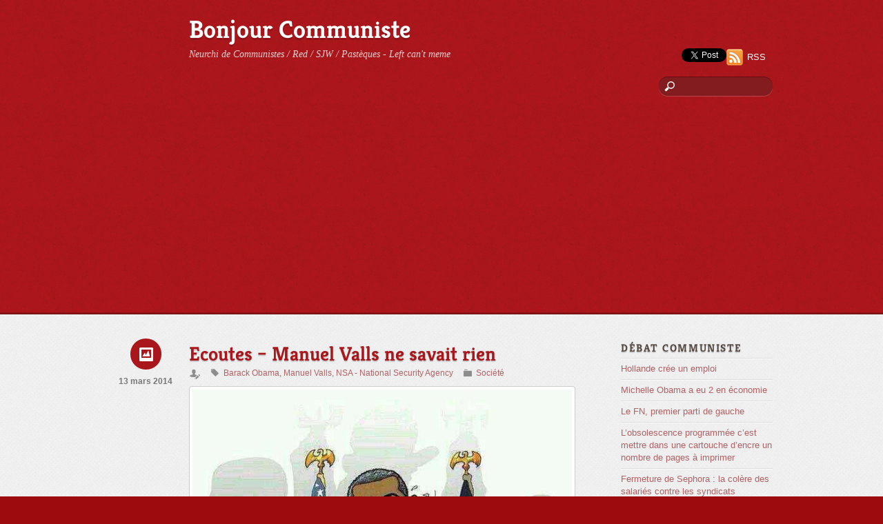

--- FILE ---
content_type: text/html; charset=UTF-8
request_url: https://bonjourcommuniste.fr/ecoutes-manuel-valls-ne-savait-rien/
body_size: 10653
content:
<!DOCTYPE html>
<html lang="fr-FR">
<head>
        <meta charset="UTF-8">
        <meta name="viewport" content="width=device-width, initial-scale=1, minimum-scale=1">
        <style id="tb_inline_styles" data-no-optimize="1">.tb_animation_on{overflow-x:hidden}.themify_builder .wow{visibility:hidden;animation-fill-mode:both}[data-tf-animation]{will-change:transform,opacity,visibility}.themify_builder .tf_lax_done{transition-duration:.8s;transition-timing-function:cubic-bezier(.165,.84,.44,1)}[data-sticky-active].tb_sticky_scroll_active{z-index:1}[data-sticky-active].tb_sticky_scroll_active .hide-on-stick{display:none}@media(min-width:1025px){.hide-desktop{width:0!important;height:0!important;padding:0!important;visibility:hidden!important;margin:0!important;display:table-column!important;background:0!important;content-visibility:hidden;overflow:hidden!important}}@media(min-width:769px) and (max-width:1024px){.hide-tablet_landscape{width:0!important;height:0!important;padding:0!important;visibility:hidden!important;margin:0!important;display:table-column!important;background:0!important;content-visibility:hidden;overflow:hidden!important}}@media(min-width:681px) and (max-width:768px){.hide-tablet{width:0!important;height:0!important;padding:0!important;visibility:hidden!important;margin:0!important;display:table-column!important;background:0!important;content-visibility:hidden;overflow:hidden!important}}@media(max-width:680px){.hide-mobile{width:0!important;height:0!important;padding:0!important;visibility:hidden!important;margin:0!important;display:table-column!important;background:0!important;content-visibility:hidden;overflow:hidden!important}}div.row_inner,div.module_subrow{--gutter:3.2%;--narrow:1.6%;--none:0%;}@media(max-width:768px){div.module-gallery-grid{--galn:var(--galt)}}@media(max-width:680px){
                .themify_map.tf_map_loaded{width:100%!important}
                .ui.builder_button,.ui.nav li a{padding:.525em 1.15em}
                .fullheight>.row_inner:not(.tb_col_count_1){min-height:0}
                div.module-gallery-grid{--galn:var(--galm);gap:8px}
            }</style><noscript><style>.themify_builder .wow,.wow .tf_lazy{visibility:visible!important}</style></noscript>            <style id="tf_lazy_style" data-no-optimize="1">
                .tf_svg_lazy{
                    content-visibility:auto;
                    background-size:100% 25%!important;
                    background-repeat:no-repeat!important;
                    background-position:0 0, 0 33.4%,0 66.6%,0 100%!important;
                    transition:filter .3s linear!important;
                    filter:blur(25px)!important;                    transform:translateZ(0)
                }
                .tf_svg_lazy_loaded{
                    filter:blur(0)!important
                }
                [data-lazy]:is(.module,.module_row:not(.tb_first)),.module[data-lazy] .ui,.module_row[data-lazy]:not(.tb_first):is(>.row_inner,.module_column[data-lazy],.module_subrow[data-lazy]){
                    background-image:none!important
                }
            </style>
            <noscript>
                <style>
                    .tf_svg_lazy{
                        display:none!important
                    }
                </style>
            </noscript>
                    <style id="tf_lazy_common" data-no-optimize="1">
                        img{
                max-width:100%;
                height:auto
            }
                                    :where(.tf_in_flx,.tf_flx){display:inline-flex;flex-wrap:wrap;place-items:center}
            .tf_fa,:is(em,i) tf-lottie{display:inline-block;vertical-align:middle}:is(em,i) tf-lottie{width:1.5em;height:1.5em}.tf_fa{width:1em;height:1em;stroke-width:0;stroke:currentColor;overflow:visible;fill:currentColor;pointer-events:none;text-rendering:optimizeSpeed;buffered-rendering:static}#tf_svg symbol{overflow:visible}:where(.tf_lazy){position:relative;visibility:visible;display:block;opacity:.3}.wow .tf_lazy:not(.tf_swiper-slide){visibility:hidden;opacity:1}div.tf_audio_lazy audio{visibility:hidden;height:0;display:inline}.mejs-container{visibility:visible}.tf_iframe_lazy{transition:opacity .3s ease-in-out;min-height:10px}:where(.tf_flx),.tf_swiper-wrapper{display:flex}.tf_swiper-slide{flex-shrink:0;opacity:0;width:100%;height:100%}.tf_swiper-wrapper>br,.tf_lazy.tf_swiper-wrapper .tf_lazy:after,.tf_lazy.tf_swiper-wrapper .tf_lazy:before{display:none}.tf_lazy:after,.tf_lazy:before{content:'';display:inline-block;position:absolute;width:10px!important;height:10px!important;margin:0 3px;top:50%!important;inset-inline:auto 50%!important;border-radius:100%;background-color:currentColor;visibility:visible;animation:tf-hrz-loader infinite .75s cubic-bezier(.2,.68,.18,1.08)}.tf_lazy:after{width:6px!important;height:6px!important;inset-inline:50% auto!important;margin-top:3px;animation-delay:-.4s}@keyframes tf-hrz-loader{0%,100%{transform:scale(1);opacity:1}50%{transform:scale(.1);opacity:.6}}.tf_lazy_lightbox{position:fixed;background:rgba(11,11,11,.8);color:#ccc;top:0;left:0;display:flex;align-items:center;justify-content:center;z-index:999}.tf_lazy_lightbox .tf_lazy:after,.tf_lazy_lightbox .tf_lazy:before{background:#fff}.tf_vd_lazy,tf-lottie{display:flex;flex-wrap:wrap}tf-lottie{aspect-ratio:1.777}.tf_w.tf_vd_lazy video{width:100%;height:auto;position:static;object-fit:cover}
        </style>
        <link type="image/jpg" href="https://www.disma.biz/wp-content/uploads/2009/04/communist_china_flag-150x150.jpg" rel="apple-touch-icon" /><link type="image/jpg" href="https://www.disma.biz/wp-content/uploads/2009/04/communist_china_flag-150x150.jpg" rel="icon" /><title>Ecoutes &#8211; Manuel Valls ne savait rien &#8211; Bonjour Communiste</title>
<meta name='robots' content='max-image-preview:large' />
<link rel="alternate" type="application/rss+xml" title="Bonjour Communiste &raquo; Flux" href="https://bonjourcommuniste.fr/feed/" />
<link rel="alternate" type="application/rss+xml" title="Bonjour Communiste &raquo; Flux des commentaires" href="https://bonjourcommuniste.fr/comments/feed/" />
<link rel="alternate" title="oEmbed (JSON)" type="application/json+oembed" href="https://bonjourcommuniste.fr/wp-json/oembed/1.0/embed?url=https%3A%2F%2Fbonjourcommuniste.fr%2Fecoutes-manuel-valls-ne-savait-rien%2F" />
<link rel="alternate" title="oEmbed (XML)" type="text/xml+oembed" href="https://bonjourcommuniste.fr/wp-json/oembed/1.0/embed?url=https%3A%2F%2Fbonjourcommuniste.fr%2Fecoutes-manuel-valls-ne-savait-rien%2F&#038;format=xml" />
<style id='wp-img-auto-sizes-contain-inline-css'>
img:is([sizes=auto i],[sizes^="auto," i]){contain-intrinsic-size:3000px 1500px}
/*# sourceURL=wp-img-auto-sizes-contain-inline-css */
</style>
<style id='global-styles-inline-css'>
:root{--wp--preset--aspect-ratio--square: 1;--wp--preset--aspect-ratio--4-3: 4/3;--wp--preset--aspect-ratio--3-4: 3/4;--wp--preset--aspect-ratio--3-2: 3/2;--wp--preset--aspect-ratio--2-3: 2/3;--wp--preset--aspect-ratio--16-9: 16/9;--wp--preset--aspect-ratio--9-16: 9/16;--wp--preset--color--black: #000000;--wp--preset--color--cyan-bluish-gray: #abb8c3;--wp--preset--color--white: #ffffff;--wp--preset--color--pale-pink: #f78da7;--wp--preset--color--vivid-red: #cf2e2e;--wp--preset--color--luminous-vivid-orange: #ff6900;--wp--preset--color--luminous-vivid-amber: #fcb900;--wp--preset--color--light-green-cyan: #7bdcb5;--wp--preset--color--vivid-green-cyan: #00d084;--wp--preset--color--pale-cyan-blue: #8ed1fc;--wp--preset--color--vivid-cyan-blue: #0693e3;--wp--preset--color--vivid-purple: #9b51e0;--wp--preset--gradient--vivid-cyan-blue-to-vivid-purple: linear-gradient(135deg,rgb(6,147,227) 0%,rgb(155,81,224) 100%);--wp--preset--gradient--light-green-cyan-to-vivid-green-cyan: linear-gradient(135deg,rgb(122,220,180) 0%,rgb(0,208,130) 100%);--wp--preset--gradient--luminous-vivid-amber-to-luminous-vivid-orange: linear-gradient(135deg,rgb(252,185,0) 0%,rgb(255,105,0) 100%);--wp--preset--gradient--luminous-vivid-orange-to-vivid-red: linear-gradient(135deg,rgb(255,105,0) 0%,rgb(207,46,46) 100%);--wp--preset--gradient--very-light-gray-to-cyan-bluish-gray: linear-gradient(135deg,rgb(238,238,238) 0%,rgb(169,184,195) 100%);--wp--preset--gradient--cool-to-warm-spectrum: linear-gradient(135deg,rgb(74,234,220) 0%,rgb(151,120,209) 20%,rgb(207,42,186) 40%,rgb(238,44,130) 60%,rgb(251,105,98) 80%,rgb(254,248,76) 100%);--wp--preset--gradient--blush-light-purple: linear-gradient(135deg,rgb(255,206,236) 0%,rgb(152,150,240) 100%);--wp--preset--gradient--blush-bordeaux: linear-gradient(135deg,rgb(254,205,165) 0%,rgb(254,45,45) 50%,rgb(107,0,62) 100%);--wp--preset--gradient--luminous-dusk: linear-gradient(135deg,rgb(255,203,112) 0%,rgb(199,81,192) 50%,rgb(65,88,208) 100%);--wp--preset--gradient--pale-ocean: linear-gradient(135deg,rgb(255,245,203) 0%,rgb(182,227,212) 50%,rgb(51,167,181) 100%);--wp--preset--gradient--electric-grass: linear-gradient(135deg,rgb(202,248,128) 0%,rgb(113,206,126) 100%);--wp--preset--gradient--midnight: linear-gradient(135deg,rgb(2,3,129) 0%,rgb(40,116,252) 100%);--wp--preset--font-size--small: 13px;--wp--preset--font-size--medium: clamp(14px, 0.875rem + ((1vw - 3.2px) * 0.469), 20px);--wp--preset--font-size--large: clamp(22.041px, 1.378rem + ((1vw - 3.2px) * 1.091), 36px);--wp--preset--font-size--x-large: clamp(25.014px, 1.563rem + ((1vw - 3.2px) * 1.327), 42px);--wp--preset--font-family--system-font: -apple-system,BlinkMacSystemFont,"Segoe UI",Roboto,Oxygen-Sans,Ubuntu,Cantarell,"Helvetica Neue",sans-serif;--wp--preset--spacing--20: 0.44rem;--wp--preset--spacing--30: 0.67rem;--wp--preset--spacing--40: 1rem;--wp--preset--spacing--50: 1.5rem;--wp--preset--spacing--60: 2.25rem;--wp--preset--spacing--70: 3.38rem;--wp--preset--spacing--80: 5.06rem;--wp--preset--shadow--natural: 6px 6px 9px rgba(0, 0, 0, 0.2);--wp--preset--shadow--deep: 12px 12px 50px rgba(0, 0, 0, 0.4);--wp--preset--shadow--sharp: 6px 6px 0px rgba(0, 0, 0, 0.2);--wp--preset--shadow--outlined: 6px 6px 0px -3px rgb(255, 255, 255), 6px 6px rgb(0, 0, 0);--wp--preset--shadow--crisp: 6px 6px 0px rgb(0, 0, 0);}:where(body) { margin: 0; }.wp-site-blocks > .alignleft { float: left; margin-right: 2em; }.wp-site-blocks > .alignright { float: right; margin-left: 2em; }.wp-site-blocks > .aligncenter { justify-content: center; margin-left: auto; margin-right: auto; }:where(.wp-site-blocks) > * { margin-block-start: 24px; margin-block-end: 0; }:where(.wp-site-blocks) > :first-child { margin-block-start: 0; }:where(.wp-site-blocks) > :last-child { margin-block-end: 0; }:root { --wp--style--block-gap: 24px; }:root :where(.is-layout-flow) > :first-child{margin-block-start: 0;}:root :where(.is-layout-flow) > :last-child{margin-block-end: 0;}:root :where(.is-layout-flow) > *{margin-block-start: 24px;margin-block-end: 0;}:root :where(.is-layout-constrained) > :first-child{margin-block-start: 0;}:root :where(.is-layout-constrained) > :last-child{margin-block-end: 0;}:root :where(.is-layout-constrained) > *{margin-block-start: 24px;margin-block-end: 0;}:root :where(.is-layout-flex){gap: 24px;}:root :where(.is-layout-grid){gap: 24px;}.is-layout-flow > .alignleft{float: left;margin-inline-start: 0;margin-inline-end: 2em;}.is-layout-flow > .alignright{float: right;margin-inline-start: 2em;margin-inline-end: 0;}.is-layout-flow > .aligncenter{margin-left: auto !important;margin-right: auto !important;}.is-layout-constrained > .alignleft{float: left;margin-inline-start: 0;margin-inline-end: 2em;}.is-layout-constrained > .alignright{float: right;margin-inline-start: 2em;margin-inline-end: 0;}.is-layout-constrained > .aligncenter{margin-left: auto !important;margin-right: auto !important;}.is-layout-constrained > :where(:not(.alignleft):not(.alignright):not(.alignfull)){margin-left: auto !important;margin-right: auto !important;}body .is-layout-flex{display: flex;}.is-layout-flex{flex-wrap: wrap;align-items: center;}.is-layout-flex > :is(*, div){margin: 0;}body .is-layout-grid{display: grid;}.is-layout-grid > :is(*, div){margin: 0;}body{font-family: var(--wp--preset--font-family--system-font);font-size: var(--wp--preset--font-size--medium);line-height: 1.6;padding-top: 0px;padding-right: 0px;padding-bottom: 0px;padding-left: 0px;}a:where(:not(.wp-element-button)){text-decoration: underline;}:root :where(.wp-element-button, .wp-block-button__link){background-color: #32373c;border-width: 0;color: #fff;font-family: inherit;font-size: inherit;font-style: inherit;font-weight: inherit;letter-spacing: inherit;line-height: inherit;padding-top: calc(0.667em + 2px);padding-right: calc(1.333em + 2px);padding-bottom: calc(0.667em + 2px);padding-left: calc(1.333em + 2px);text-decoration: none;text-transform: inherit;}.has-black-color{color: var(--wp--preset--color--black) !important;}.has-cyan-bluish-gray-color{color: var(--wp--preset--color--cyan-bluish-gray) !important;}.has-white-color{color: var(--wp--preset--color--white) !important;}.has-pale-pink-color{color: var(--wp--preset--color--pale-pink) !important;}.has-vivid-red-color{color: var(--wp--preset--color--vivid-red) !important;}.has-luminous-vivid-orange-color{color: var(--wp--preset--color--luminous-vivid-orange) !important;}.has-luminous-vivid-amber-color{color: var(--wp--preset--color--luminous-vivid-amber) !important;}.has-light-green-cyan-color{color: var(--wp--preset--color--light-green-cyan) !important;}.has-vivid-green-cyan-color{color: var(--wp--preset--color--vivid-green-cyan) !important;}.has-pale-cyan-blue-color{color: var(--wp--preset--color--pale-cyan-blue) !important;}.has-vivid-cyan-blue-color{color: var(--wp--preset--color--vivid-cyan-blue) !important;}.has-vivid-purple-color{color: var(--wp--preset--color--vivid-purple) !important;}.has-black-background-color{background-color: var(--wp--preset--color--black) !important;}.has-cyan-bluish-gray-background-color{background-color: var(--wp--preset--color--cyan-bluish-gray) !important;}.has-white-background-color{background-color: var(--wp--preset--color--white) !important;}.has-pale-pink-background-color{background-color: var(--wp--preset--color--pale-pink) !important;}.has-vivid-red-background-color{background-color: var(--wp--preset--color--vivid-red) !important;}.has-luminous-vivid-orange-background-color{background-color: var(--wp--preset--color--luminous-vivid-orange) !important;}.has-luminous-vivid-amber-background-color{background-color: var(--wp--preset--color--luminous-vivid-amber) !important;}.has-light-green-cyan-background-color{background-color: var(--wp--preset--color--light-green-cyan) !important;}.has-vivid-green-cyan-background-color{background-color: var(--wp--preset--color--vivid-green-cyan) !important;}.has-pale-cyan-blue-background-color{background-color: var(--wp--preset--color--pale-cyan-blue) !important;}.has-vivid-cyan-blue-background-color{background-color: var(--wp--preset--color--vivid-cyan-blue) !important;}.has-vivid-purple-background-color{background-color: var(--wp--preset--color--vivid-purple) !important;}.has-black-border-color{border-color: var(--wp--preset--color--black) !important;}.has-cyan-bluish-gray-border-color{border-color: var(--wp--preset--color--cyan-bluish-gray) !important;}.has-white-border-color{border-color: var(--wp--preset--color--white) !important;}.has-pale-pink-border-color{border-color: var(--wp--preset--color--pale-pink) !important;}.has-vivid-red-border-color{border-color: var(--wp--preset--color--vivid-red) !important;}.has-luminous-vivid-orange-border-color{border-color: var(--wp--preset--color--luminous-vivid-orange) !important;}.has-luminous-vivid-amber-border-color{border-color: var(--wp--preset--color--luminous-vivid-amber) !important;}.has-light-green-cyan-border-color{border-color: var(--wp--preset--color--light-green-cyan) !important;}.has-vivid-green-cyan-border-color{border-color: var(--wp--preset--color--vivid-green-cyan) !important;}.has-pale-cyan-blue-border-color{border-color: var(--wp--preset--color--pale-cyan-blue) !important;}.has-vivid-cyan-blue-border-color{border-color: var(--wp--preset--color--vivid-cyan-blue) !important;}.has-vivid-purple-border-color{border-color: var(--wp--preset--color--vivid-purple) !important;}.has-vivid-cyan-blue-to-vivid-purple-gradient-background{background: var(--wp--preset--gradient--vivid-cyan-blue-to-vivid-purple) !important;}.has-light-green-cyan-to-vivid-green-cyan-gradient-background{background: var(--wp--preset--gradient--light-green-cyan-to-vivid-green-cyan) !important;}.has-luminous-vivid-amber-to-luminous-vivid-orange-gradient-background{background: var(--wp--preset--gradient--luminous-vivid-amber-to-luminous-vivid-orange) !important;}.has-luminous-vivid-orange-to-vivid-red-gradient-background{background: var(--wp--preset--gradient--luminous-vivid-orange-to-vivid-red) !important;}.has-very-light-gray-to-cyan-bluish-gray-gradient-background{background: var(--wp--preset--gradient--very-light-gray-to-cyan-bluish-gray) !important;}.has-cool-to-warm-spectrum-gradient-background{background: var(--wp--preset--gradient--cool-to-warm-spectrum) !important;}.has-blush-light-purple-gradient-background{background: var(--wp--preset--gradient--blush-light-purple) !important;}.has-blush-bordeaux-gradient-background{background: var(--wp--preset--gradient--blush-bordeaux) !important;}.has-luminous-dusk-gradient-background{background: var(--wp--preset--gradient--luminous-dusk) !important;}.has-pale-ocean-gradient-background{background: var(--wp--preset--gradient--pale-ocean) !important;}.has-electric-grass-gradient-background{background: var(--wp--preset--gradient--electric-grass) !important;}.has-midnight-gradient-background{background: var(--wp--preset--gradient--midnight) !important;}.has-small-font-size{font-size: var(--wp--preset--font-size--small) !important;}.has-medium-font-size{font-size: var(--wp--preset--font-size--medium) !important;}.has-large-font-size{font-size: var(--wp--preset--font-size--large) !important;}.has-x-large-font-size{font-size: var(--wp--preset--font-size--x-large) !important;}.has-system-font-font-family{font-family: var(--wp--preset--font-family--system-font) !important;}
:root :where(.wp-block-pullquote){font-size: clamp(0.984em, 0.984rem + ((1vw - 0.2em) * 0.645), 1.5em);line-height: 1.6;}
/*# sourceURL=global-styles-inline-css */
</style>
<script src="https://bonjourcommuniste.fr/wp-includes/js/jquery/jquery.min.js?ver=3.7.1" id="jquery-core-js"></script>
<link rel="https://api.w.org/" href="https://bonjourcommuniste.fr/wp-json/" /><link rel="alternate" title="JSON" type="application/json" href="https://bonjourcommuniste.fr/wp-json/wp/v2/posts/5541" /><link rel="EditURI" type="application/rsd+xml" title="RSD" href="https://bonjourcommuniste.fr/xmlrpc.php?rsd" />
<meta name="generator" content="WordPress 6.9" />
<link rel="canonical" href="https://bonjourcommuniste.fr/ecoutes-manuel-valls-ne-savait-rien/" />
<link rel='shortlink' href='https://bonjourcommuniste.fr/?p=5541' />
<script async src="//pagead2.googlesyndication.com/pagead/js/adsbygoogle.js"></script>
<script>
     (adsbygoogle = window.adsbygoogle || []).push({
          google_ad_client: "ca-pub-9314546887192773",
          enable_page_level_ads: true
     });
</script>
<!-- VISA Tracking Code for https://bonjourcommuniste.fr -->

      <script>
        (function (v, i, s, a) {
          v._visaSettings = {v: "0.1", i: "aecccf90692a2b8eb9e003be05f232c7", s: "b00177c6-3522-11e9-b589-901b0edac50a", a: 1};
          _v = i.getElementsByTagName('head')[0];_a=_v;
          _i = i.createElement('script');
          _s =_i; _s.async = "async"; _s.src = s + a + v._visaSettings.v;
          _a.appendChild(_s);
        })(window, document, '//app-worker.visitor-analytics.io/main', '.js?v=');
      </script>

<!-- VISA Tracking Code for https://bonjourcommuniste.fr --><link rel="prefetch" href="https://bonjourcommuniste.fr/wp-content/themes/minblr/js/themify-script.js?ver=7.5.7" as="script" fetchpriority="low"><style id="tf_gf_fonts_style">@font-face{font-family:'Kreon';font-weight:700;font-display:swap;src:url(https://fonts.gstatic.com/s/kreon/v40/t5t9IRIUKY-TFF_LW5lnMR3v2Dnvhd-Wcz8el2c.woff2) format('woff2');unicode-range:U+0100-02BA,U+02BD-02C5,U+02C7-02CC,U+02CE-02D7,U+02DD-02FF,U+0304,U+0308,U+0329,U+1D00-1DBF,U+1E00-1E9F,U+1EF2-1EFF,U+2020,U+20A0-20AB,U+20AD-20C0,U+2113,U+2C60-2C7F,U+A720-A7FF;}@font-face{font-family:'Kreon';font-weight:700;font-display:swap;src:url(https://fonts.gstatic.com/s/kreon/v40/t5t9IRIUKY-TFF_LW5lnMR3v2Dnvhd-WfT8e.woff2) format('woff2');unicode-range:U+0000-00FF,U+0131,U+0152-0153,U+02BB-02BC,U+02C6,U+02DA,U+02DC,U+0304,U+0308,U+0329,U+2000-206F,U+20AC,U+2122,U+2191,U+2193,U+2212,U+2215,U+FEFF,U+FFFD;}</style><link rel="preload" fetchpriority="high" href="https://bonjourcommuniste.fr/wp-content/uploads/themify-concate/3907389113/themify-3348806754.css" as="style"><link fetchpriority="high" id="themify_concate-css" rel="stylesheet" href="https://bonjourcommuniste.fr/wp-content/uploads/themify-concate/3907389113/themify-3348806754.css"></head>

<body data-rsssl=1 class="wp-singular post-template-default single single-post postid-5541 single-format-image wp-theme-minblr skin-red sidebar1 default_width no-home tb_animation_on">

<svg id="tf_svg" style="display:none"><defs></defs></svg><script> </script><div id="pagewrap" class="hfeed site">

	<div id="headerwrap">

            	<div id="header" class="pagewidth" itemscope="itemscope" itemtype="https://schema.org/WPHeader">
        	
        	<div id="site-logo"><a href="https://bonjourcommuniste.fr" title="Bonjour Communiste"><span>Bonjour Communiste</span></a></div><div id="site-description" class="site-description"><span>Neurchi de Communistes / Red / SJW / Pastèques - Left can't meme</span></div>
        	<div class="social-widget">
		    <div id="text-14" class="widget widget_text">			<div class="textwidget"><iframe data-tf-not-load="1" src="//www.facebook.com/plugins/like.php?href=http%3A%2F%2Fbonjourcommuniste.fr&amp;send=false&amp;layout=button_count&amp;width=450&amp;show_faces=false&amp;font&amp;colorscheme=light&amp;action=like&amp;height=21" scrolling="no" frameborder="0" style="border:none; overflow:hidden; width:100%; height:21px;" allowTransparency="true"></iframe></div>
		</div><div id="text-16" class="widget widget_text">			<div class="textwidget"><div class="g-plusone" data-size="medium" data-href="https://bonjourcommuniste.fr"></div>
</div>
		</div><div id="text-15" class="widget widget_text">			<div class="textwidget"><a href="https://twitter.com/share" class="twitter-share-button" data-url="https://bonjourcommuniste.fr" data-text="Bonjour Communiste : un jour, un #communiste !" data-via="larbincretin" data-lang="fr" data-related="larbincretin" data-hashtags="politique">Tweeter</a>
<script>!function(d,s,id){var js,fjs=d.getElementsByTagName(s)[0],p=/^http:/.test(d.location)?'http':'https';if(!d.getElementById(id)){js=d.createElement(s);js.id=id;js.src=p+'://platform.twitter.com/widgets.js';fjs.parentNode.insertBefore(js,fjs);}}(document, 'script', 'twitter-wjs');</script></div>
		</div>            <div class="rss"><a href="https://bonjourcommuniste.fr/feed/">RSS</a></div>
                    	</div>
        	<!--/header widget -->

        	<div id="main-nav-wrap" itemscope="itemscope" itemtype="https://schema.org/SiteNavigationElement">
            	<div id="menu-icon" class="mobile-button"></div>
				           		<!-- /main-nav -->
        	</div>
        	<!-- /#main-nav-wrap -->

							<div id="searchform-wrap">
					<div id="search-icon" class="mobile-button"></div>
					<form method="get" id="searchform" action="https://bonjourcommuniste.fr/">
	<input type="text" name="s" id="s" title="Search" value="" />
</form>
				</div>
				<!-- /#searchform-wrap -->
			
			    	</div>
    	<!--/header -->
        
	</div>
	<!-- /headerwrap -->

	<div id="body" class="tf_clearfix">
    	<!-- layout-container -->
<div id="layout" class="pagewidth tf_clearfix">		
            <!-- content -->
        <main id="content" class="tf_clearfix">
	    <div id="post-5541" class="post tf_clearfix cat-1 post-5541 type-post status-publish format-image has-post-thumbnail hentry category-societe tag-barack-obama tag-manuel-valls tag-nsa-national-security-agency post_format-post-format-image has-post-title has-post-date has-post-category has-post-tag has-post-comment has-post-author ">
	
	<div class="post-icon"></div><!--/post-icon -->

			<p class="post-date entry-date updated">13 mars 2014</p>
	
	<h1 class="post-title entry-title">Ecoutes &#8211; Manuel Valls ne savait rien</h1>
			<p class="post-meta entry-meta">
			<span class="post-author"><span class="author vcard"><a class="url fn n" href="https://bonjourcommuniste.fr/author/" rel="author"></a></span></span>
			<span class="post-tag"><a href="https://bonjourcommuniste.fr/tag/barack-obama/" rel="tag">Barack Obama</a>, <a href="https://bonjourcommuniste.fr/tag/manuel-valls/" rel="tag">Manuel Valls</a>, <a href="https://bonjourcommuniste.fr/tag/nsa-national-security-agency/" rel="tag">NSA - National Security Agency</a></span>			<span class="post-category"><a href="https://bonjourcommuniste.fr/categorie/societe/" rel="tag" class="term-societe">Société</a></span>					</p>
	
	                <figure class="post-image tf_clearfix">
                                                            <a href="https://bonjourcommuniste.fr/ecoutes-manuel-valls-ne-savait-rien/">
                                        <img data-tf-not-load="1" decoding="async" height="600" src="https://bonjourcommuniste.fr/wp-content/uploads/2014/03/ecoutes-manuel-valls.jpg" width="836" title="Ecoutes &#8211; Manuel Valls ne savait rien" alt="Ecoutes &#8211; Manuel Valls ne savait rien">                                                                    </a>
                                                                </figure>
                    <!-- /post-image -->
<!-- post-content -->
<div class="post-content">
	         <div class="entry-content">

                                        
            
        </div><!-- /.entry-content -->
        </div>
<!-- /post-content -->
	</div>
<!--/post -->

		<div class="post-nav tf_clearfix">
			<span class="prev"><a href="https://bonjourcommuniste.fr/burger-king/" rel="prev">Burger King</a></span>			<span class="next"><a href="https://bonjourcommuniste.fr/avoir-cran/" rel="next">Avoir du CRAN</a></span>		</div>
		<!-- /.post-nav -->

	                
                    </main>
        <!--/content -->
	        <div id="sidebar" itemscope="itemscope" itemtype="https://schema.org/WPSidebar">
            
                <div id="themify-most-commented-2" class="widget themify-most-commented"><h4 class="widgettitle">Débat communiste</h4><ul class="feature-posts-list"><li><a href="https://bonjourcommuniste.fr/hollande-cree-un-emploi/" class="feature-posts-title">Hollande crée un emploi</a></li><li><a href="https://bonjourcommuniste.fr/michelle-obama-2-en-economie/" class="feature-posts-title">Michelle Obama a eu 2 en économie</a></li><li><a href="https://bonjourcommuniste.fr/fn-premier-parti-de-gauche/" class="feature-posts-title">Le FN, premier parti de gauche</a></li><li><a href="https://bonjourcommuniste.fr/obsolescence-programmee-imprimante-cartouche-encre-nombre-de-pages/" class="feature-posts-title">L&rsquo;obsolescence programmée c&rsquo;est mettre dans une cartouche d&rsquo;encre un nombre de pages à imprimer</a></li><li><a href="https://bonjourcommuniste.fr/fermeture-sephora-colere-salaries-contre-les-syndicats/" class="feature-posts-title">Fermeture de Sephora : la colère des salariés contre les syndicats</a></li></ul></div><div id="themify-recent-comments-2" class="widget recent-comments"><h4 class="widgettitle">Démocratie participative</h4><ul class="recent-comments-list">            
                <li>
                                        <a href="https://bonjourcommuniste.fr/fn-premier-parti-de-gauche/#comment-67923"><strong class="comment-author">Larbin Crétin</strong>:</a> Le libéralisme n'est pas "l'idée de la lutte entre les individus blablabla". Il se situe, bien évidemment, à l'opposé du&hellip;&hellip;
                </li> 
            
                            
                <li>
                                        <a href="https://bonjourcommuniste.fr/fn-premier-parti-de-gauche/#comment-67922"><strong class="comment-author">pierrack</strong>:</a> le nazisme est en réalité bcp plus proche du libéralisme (via le darwinisme social, l'idée de la lutte entre les&hellip;&hellip;
                </li> 
            
                            
                <li>
                                        <a href="https://bonjourcommuniste.fr/la-gauche-ce-nest-pas-le-declin/#comment-67024"><strong class="comment-author">Frederic Bastiat</strong>:</a> Merci pour cette vidéo, j'ai beaucoup ri. Cela faisait longtemps que je n'avais pas ri autant.&hellip;
                </li> 
            
                            
                <li>
                                        <a href="https://bonjourcommuniste.fr/fn-premier-parti-de-gauche/#comment-66339"><strong class="comment-author">Larbin Crétin</strong>:</a> Le national-socialisme était-il d'extrême droite ? Probablement, il était néanmoins socialiste et, de l'aveu même d'Hitler, partageait énormém&hellip;
                </li> 
            
                            
                <li>
                                        <a href="https://bonjourcommuniste.fr/fn-premier-parti-de-gauche/#comment-66327"><strong class="comment-author">LePierrack</strong>:</a> ok mais tu éludes le sujet : le FN est bien un parti d'extrême droite, c'est à dire réactionnaire. Tu&hellip;&hellip;
                </li> 
            
                </ul></div>
                </div>
    <!--/sidebar -->
    </div>

<!-- layout-container -->
    </div><!--/body -->

<div id="footerwrap">

		<div id="footer" class="pagewidth tf_clearfix" itemscope="itemscope" itemtype="https://schema.org/WPFooter">
    	
				
	<div class="footer-widgets tf_clearfix">

								<div class=" first">
				<div id="search-2" class="widget widget_search"><h4 class="widgettitle">Rechercher</h4><form method="get" id="searchform" action="https://bonjourcommuniste.fr/">
	<input type="text" name="s" id="s" title="Search" value="" />
</form>
</div><div id="themify-feature-posts-3" class="widget feature-posts"><h4 class="widgettitle">Actualité de gauche</h4><ul class="feature-posts-list"><li><a href="https://bonjourcommuniste.fr/theorie-de-leffondrement/"></a><a href="https://bonjourcommuniste.fr/theorie-de-leffondrement/" class="feature-posts-title">Théorie de l&rsquo;effondrement</a> <br /></li><li><a href="https://bonjourcommuniste.fr/fin-discrimination-positive-universites-americaines/"></a><a href="https://bonjourcommuniste.fr/fin-discrimination-positive-universites-americaines/" class="feature-posts-title">Fin de la discrimination positive dans les universités américaines ?</a> <br /></li><li><a href="https://bonjourcommuniste.fr/la-fonction-du-liberalisme/"></a><a href="https://bonjourcommuniste.fr/la-fonction-du-liberalisme/" class="feature-posts-title">La fonction du libéralisme</a> <br /></li><li><a href="https://bonjourcommuniste.fr/les-plus-riches-ont-decide-de-nous-faire-une-guerre/"></a><a href="https://bonjourcommuniste.fr/les-plus-riches-ont-decide-de-nous-faire-une-guerre/" class="feature-posts-title">Les plus riches ont décidé de nous faire une guerre</a> <br /></li><li><a href="https://bonjourcommuniste.fr/une-breve-periode-de-terreur/"></a><a href="https://bonjourcommuniste.fr/une-breve-periode-de-terreur/" class="feature-posts-title">Une brève période de terreur</a> <br /></li></ul></div><div id="themify-social-links-2" class="widget themify-social-links"><ul class="social-links horizontal">
                        <li class="social-link-item facebook image-icon icon-medium">
                            <a href="https://www.facebook.com/larbin.cretin.politique.en.france" aria-label="facebook" > <img loading="lazy" decoding="async" width="32" height="32" src="https://bonjourcommuniste.fr/wp-content/themes/minblr/themify/img/social/facebook.png" alt="Facebook" /> </a>
                        </li>
                        <!-- /themify-link-item -->
                        <li class="social-link-item twitter image-icon icon-medium">
                            <a href="https://twitter.com/larbincretin" aria-label="twitter" > <img loading="lazy" decoding="async" width="32" height="32" src="https://bonjourcommuniste.fr/wp-content/themes/minblr/themify/img/social/twitter.png" alt="Twitter" /> </a>
                        </li>
                        <!-- /themify-link-item --></ul></div><div id="text-17" class="widget widget_text">			<div class="textwidget"><a href="https://bonjourcommuniste.fr/tarifs-des-soins-dentaires-dans-quelques-pays-en-euro/">Tarif des soins dentaires</a></div>
		</div>			</div>
		
	</div>
	<!-- /.footer-widgets -->

		
			<p class="back-top"><a href="#header">Back to Top</a></p>
		
			<div class="footer-text-wrap tf_clearfix">
				
				<div class="footer-text tf_clearfix">
					<div class="one">Le <em>parti communiste français</em> est célèbre pour son drapeau communiste plus que pour son drapeau de France. Dans notre boutique communiste, achetez un t-shirt communiste ("tee shirt" en communiste américain, pardon, en communiste étasunien) et retrouvez les meilleures citations et blagues communistes en image. De l'humour d'extrême gauche, du rire socialo-communiste pour tous, un hymne unitaire et une utopie socialiste pour l'union soviétique internationale internationaliste solidaire libertaire unitaire.<br>
« Grabataires de tous les pays, unissez-vous ! »</br>
Bonjour Communiste, le seul parti communiste français parti pour rester.</div>					<div class="two">François Groland : toujours plus d'impôts, toujours plus de taxes, toujours plus de fonctionnaires, toujours plus de dépenses publiques, toujours plus d'étatisme et d'interventionnisme, toujours moins de liberté(s)...<br>Le social-communisme, c'est maintenant !</div>				</div>
				<!-- /footer-text --> 
			</div>
			<!--/footer-text wrap --> 
            
				</div>
	<!--/footer --> 
	    
</div>
<!--/footerwrap -->

</div>
<!--/pagewrap -->

<!-- wp_footer -->
<script type="speculationrules">
{"prefetch":[{"source":"document","where":{"and":[{"href_matches":"/*"},{"not":{"href_matches":["/wp-*.php","/wp-admin/*","/wp-content/uploads/*","/wp-content/*","/wp-content/plugins/*","/wp-content/themes/minblr/*","/*\\?(.+)"]}},{"not":{"selector_matches":"a[rel~=\"nofollow\"]"}},{"not":{"selector_matches":".no-prefetch, .no-prefetch a"}}]},"eagerness":"conservative"}]}
</script>
            <!--googleoff:all-->
            <!--noindex-->
            <!--noptimize-->
            <script id="tf_vars" data-no-optimize="1" data-noptimize="1" data-no-minify="1" data-cfasync="false" defer="defer" src="[data-uri]"></script>
            <!--/noptimize-->
            <!--/noindex-->
            <!--googleon:all-->
            <script defer="defer" data-v="8.1.9" data-pl-href="https://bonjourcommuniste.fr/wp-content/plugins/fake.css" data-no-optimize="1" data-noptimize="1" src="https://bonjourcommuniste.fr/wp-content/themes/minblr/themify/js/main.js?ver=8.1.9" id="themify-main-script-js"></script>


<script type="text/javascript">

  var _gaq = _gaq || [];
  _gaq.push(['_setAccount', 'UA-28342379-1']);
  _gaq.push(['_trackPageview']);

  (function() {
    var ga = document.createElement('script'); ga.type = 'text/javascript'; ga.async = true;
    ga.src = ('https:' == document.location.protocol ? 'https://ssl' : 'http://www') + '.google-analytics.com/ga.js';
    var s = document.getElementsByTagName('script')[0]; s.parentNode.insertBefore(ga, s);
  })();

</script><!-- SCHEMA BEGIN --><script type="application/ld+json">[{"@context":"https:\/\/schema.org","@type":"BlogPosting","mainEntityOfPage":{"@type":"WebPage","@id":"https:\/\/bonjourcommuniste.fr\/ecoutes-manuel-valls-ne-savait-rien\/"},"headline":"Ecoutes &#8211; Manuel Valls ne savait rien","datePublished":"2014-03-13T08:55:25+02:00","dateModified":"2014-03-13T08:55:25+02:00","author":{"@type":"Person","url":"https:\/\/bonjourcommuniste.fr\/author\/","name":""},"publisher":{"@type":"Organization","name":"","logo":{"@type":"ImageObject","url":"","width":0,"height":0}},"description":"","image":{"@type":"ImageObject","url":"https:\/\/bonjourcommuniste.fr\/wp-content\/uploads\/2014\/03\/ecoutes-manuel-valls.jpg","width":520,"height":520}}]</script><!-- /SCHEMA END -->
<script defer src="https://static.cloudflareinsights.com/beacon.min.js/vcd15cbe7772f49c399c6a5babf22c1241717689176015" integrity="sha512-ZpsOmlRQV6y907TI0dKBHq9Md29nnaEIPlkf84rnaERnq6zvWvPUqr2ft8M1aS28oN72PdrCzSjY4U6VaAw1EQ==" data-cf-beacon='{"version":"2024.11.0","token":"e7767db14b154224ae9adc46a7855c8f","r":1,"server_timing":{"name":{"cfCacheStatus":true,"cfEdge":true,"cfExtPri":true,"cfL4":true,"cfOrigin":true,"cfSpeedBrain":true},"location_startswith":null}}' crossorigin="anonymous"></script>
</body>
</html>


--- FILE ---
content_type: text/html; charset=utf-8
request_url: https://www.google.com/recaptcha/api2/aframe
body_size: 265
content:
<!DOCTYPE HTML><html><head><meta http-equiv="content-type" content="text/html; charset=UTF-8"></head><body><script nonce="0wlqfGxuE25s2v6TYPm9mw">/** Anti-fraud and anti-abuse applications only. See google.com/recaptcha */ try{var clients={'sodar':'https://pagead2.googlesyndication.com/pagead/sodar?'};window.addEventListener("message",function(a){try{if(a.source===window.parent){var b=JSON.parse(a.data);var c=clients[b['id']];if(c){var d=document.createElement('img');d.src=c+b['params']+'&rc='+(localStorage.getItem("rc::a")?sessionStorage.getItem("rc::b"):"");window.document.body.appendChild(d);sessionStorage.setItem("rc::e",parseInt(sessionStorage.getItem("rc::e")||0)+1);localStorage.setItem("rc::h",'1769359395581');}}}catch(b){}});window.parent.postMessage("_grecaptcha_ready", "*");}catch(b){}</script></body></html>